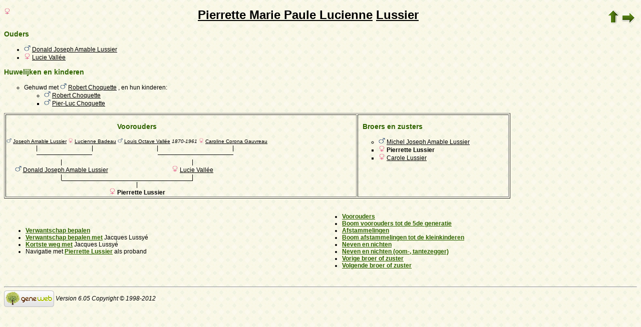

--- FILE ---
content_type: text/html; charset=utf-8
request_url: https://www-labs.iro.umontreal.ca/~vaucher/Genealogy/gw6.cgi?b=JVaucher;lang=nl;iz=194;escache=1653772705;i=168
body_size: 19160
content:
<!DOCTYPE html PUBLIC "-//W3C//DTD XHTML 1.1//EN" 
 "http://www.w3.org/TR/xhtml11/DTD/xhtml11.dtd">
<html xmlns="http://www.w3.org/1999/xhtml">
<head>
<!-- $Id: perso.txt, Template c v 6.05d 2012/06/02 12:00:00 ddr/dd Exp $ -->
<!-- copyright (c) 1998-2012 INRIA -->
<title>Pierrette Marie Paule Lucienne Lussier</title>
<meta name="robots" content="none" />
<meta http-equiv="Content-Style-Type" content="text/css" />
<meta http-equiv="Content-Type" content="text/html; charset=utf-8" />
<link rel="shortcut icon" href="gw6.cgi?m=IM;v=/favicon_gwd.png" />
<style type="text/css">

/* Properties of all html pages. */
html 
{ 
background: url('gw6.cgi?m=IM;v=/gwback.jpg');
}

/* Properties of all html pages */
body, td, th, form, input, select, legend 
{
font-family: Arial;
font-size: 12px;
}

/* Properties of all html pages */
img
{
border: 0;
}

/* Properties to highlight words generated by GeneWeb. All pages.*/
.highlight 
{
color: #2f6400;
font-weight: bold;
}

.error
{
color: #9c1117;
}

.with_picto
{
background-repeat: no-repeat;
background-position: left center;
padding: 4px 4px 4px 20px;
}

.reference
{
font-size:80%;
font-style:italic;
}

/* Properties of the submit/OK/validate... button */
input[type=submit]
{
background-color : #6F8301;
border: medium none;
color:white;
font-weight:bold;
padding:2px 4px;
}

/* Simulate a select button */
div.select
{
display:inline-block;
position:relative;
border:1px solid #E7ED83;
background-color:#6F8301;
cursor:pointer;
z-index:1;
padding-right:5px;
padding-left:4px;
}

div.select > span
{
background-image:url(gw6.cgi?m=IM;v=/picto_fleche_blanche.png);
background-position:center right;
background-repeat:no-repeat;
padding-right:18px;
display:inline-block;
background-color:#6F8301;
color:white;
font-weight:bold;
text-align:left;
width:200px;
padding-top:6px;
padding-bottom:4px;
}

div.select ul
{
position:absolute;
display:none;
margin:0px;
padding:0px;
top:24px;
white-space:nowrap;
text-align:left;
background-color:white;
left:-1px;
border:1px solid #6F8301;
}

div.select ul li
{
margin:0;
line-height:20px;
list-style-type:none;
}

div.select ul li.title
{
background-color:#E7ED83;
padding-left:5px;
font-weight:bold;
}

div.select ul a
{
color:black;
display:block;
padding-left:5px;
padding-right:5px;
width:217px;
text-decoration:none;
}

div.select ul a 
{
color: #2F6400;
}

div.select ul a:hover 
{
text-decoration:underline;
}

div.select:hover 
{
border:1px solid #6F8301;
}

div.select:hover ul
{
display:block;
z-index:100;
}

/* Properties for the unvisited, visited and mouse over links. All pages. */
a:link.highlight 
{
color: #2f6400;
}

a:visited.highlight 
{
color: #2f6400;
}

a:hover.highlight 
{
color: #2f6400;
}

a:link.date 
{
text-decoration: none;
color: black;
background-color: transparent;
}

a:visited.date 
{
text-decoration: none;
color: black;
background-color: transparent;
}

a:hover.date 
{
text-decoration: none;
color: black;
background-color: transparent;
}

a:link
{
color: black;
}

/* Properties of the main title. All pages. */
h1
{
text-align: center; 
color: #303900;
}

/* Properties of the footer block. All pages. */
#footer
{
clear: both;
}

#footer hr
{ 
color: #e7edb3;
}

/* Properties of the title block. All pages. */
#title 
{ 
padding-top: 10px;
width: 100%;
background-color: #e7edb3;
}

/* Properties of the lang block. Page welcome.txt */
#lang 
{ 
/*text-align: center;*/
}

/* Properties of the logo block. Page welcome.txt */
#logo 
{
float: left;
width: 160px; 
}

/* Properties of the acces block. Page welcome.txt, perso.txt */
/* The border property is exported in the template            */
/* so that the acces menu is not visible if there             */
/* no password defined for wizard or friends                  */
#acces 
{
float: right; 
width: 160px; 
height: 65px;
margin-right: 10px;
text-align: center; 
}

#acces>ul
{
padding: 0px;
padding-top: 5px;
margin: 0px;
list-style-type: none;
}

/* Properties of the title in the acces block. Page welcome.txt */
#acces h3 
{
text-align: left; 
background-color: #6f8301; 
color: white; 
margin: 0;
}

/* Properties of the search block. Page welcome.txt */
#search 
{
width: 750px; 
border: solid 2px #6f8301;
text-align: left; 
margin-left: auto;
margin-right: auto;
}

/* Properties of the title in the search block. Page welcome.txt */
#search h3 
{
margin: 0; 
text-align: left; 
background-color: #6f8301; 
color: white;
}

/* Properties of the form in the search block. Page welcome.txt */
#search form
{
margin-top: 10px;
margin-left: 10px;
}

/* Display the "title and estate" search in  */
/* one line (search block). Page welcome.txt */
#form-titles div 
{
float: left; 
margin-right: 3px;
}

/* "title and estate" search in block search. Page welcome.txt */
#content fieldset 
{
border: 0;
}

/* Properties of the misc block. Page welcome.txt          */
/* Trick : to center easily this block, one must add the   */
/* following properties : align, margin-left, margin-right */
/* and the trick : overflow: auto.                         */
#misc
{
width: 750px; 
border: solid 2px #6f8301;
text-align: left; 
overflow: auto;
margin-left: auto;
margin-right: auto;
}

/* Properties of the title in the misc block. Page welcome.txt */
#misc h3 
{
margin: 0; 
text-align: left; 
background-color: #6f8301; 
color: white;
}

/* Properties of the tools block. Page welcome.txt         */
/* Trick : to center easily this block, one must add the   */
/* following properties : align, margin-left, margin-right */
/* and the trick : overflow: auto.                         */
#tools
{
width: 750px; 
border: solid 2px #6f8301;
text-align: left; 
overflow: auto;
margin-left: auto;
margin-right: auto;
}

/* Properties of the title in the tools block. Page welcome.txt */
#tools h3 
{
margin: 0; 
text-align: left; 
background-color: #6f8301; 
color: white;
}

/* Properties of the navigation block. Page perso.txt      */
/* Trick : to center easily this block, one must add the   */
/* following properties : align, margin-left, margin-right */
/* and the trick : overflow: auto.                         */
#navigation 
{
width: 750px; 
border: solid 2px #6f8301;
text-align: left; 
overflow: auto;
margin-left: auto;
margin-right: auto;
margin-top : 40px;
}

/* Properties of the title in the navigation block. Page perso.txt */
#navigation h3 
{
text-align: left; 
background-color: #6f8301; 
color: white; 
margin: 0;
}

/* list_left and list_right allow to display lists in 2 columns.     */
/* It's applied in the welcome.txt page: "other option" block and    */
/* in the perso.txt page: "navigation" block.                        */
/* width specify that this block is half of its parent's block and   */
/* float specify the position of the list (relative to the parents). */
/* The text-align property is inherited by the parent's block.       */
#list_left
{
width: 45%; 
float: left;
}

#list_right
{
width: 45%; 
float: right;
}

/* perso.txt page: "navigation" block. */
.li_left
{
width: 25%; 
float: left;
}

/* Affichage des arbres */
table hr 
{
border-top: solid 1px black;
border-left: 0;
border-right: 0;
border-bottom: 0;
margin:0;
}

hr.left 
{
margin-left:0;
margin-right: 50%;
width: 50%;
}

hr.right 
{
margin-left: 50%;
margin-right: 0;
width: 50%;
}

hr.full
{
margin-left: 0;
margin-right: 0;
}

/* Pyramide des âges */
.pyramid_year
{
font-style: italic;
}
.pyramid_nb
{
font-style: italic;
}

/* Listes ascendance */
/* sans parent */
li.noway
{
list-style-type: circle;
}
/* avec parents */
li.goway
{
list-style-type: disc;
}

/* liste descendance */
/* sans conjoint */
li.nospou
{
list-style-type: circle;
}
/* avec conjoint, sans descendance */
li.nodesc
{
list-style-type: disc
}
/* avec descendance */
li.desc
{
list-style-type: square;
}

/* Propositions de background dans certains menus */
.bg1
{
background-color: #FFC0C0;
}
.bg2
{
background-color: #FFFFC0;
}
.bg3
{
background-color: #C0FFC0;
}
.bg4
{
background-color: #C0FFFF;
}
.bg5
{
background-color: #C0C0FF;
}
.bg6
{
background-color: #FFC0FF;
}

/* Pour affichage ascendance par liste m=A;t=L */
li.male
{
list-style-type: square;
}
li.female
{
list-style-type: circle;
}
/* ... avec images */
li.male
{
list-style-image: url('gw6.cgi?m=IM;v=/male.png');
}
li.female
{
list-style-image: url('gw6.cgi?m=IM;v=/female.png');
}

/* Notes diverses */
li.folder
{
list-style-type: disc;
}
li.file
{
list-style-type: circle;
}
li.parent
{
list-style-type: disc;
}
/* ... avec images */
li.folder
{
list-style-image: url('gw6.cgi?m=IM;v=/folder.png');
}
li.file
{
list-style-image: url('gw6.cgi?m=IM;v=/file.png');
}
li.parent
{
list-style-image: url('gw6.cgi?m=IM;v=/left.png');
}

/* wiki */
#summary
{
border: ridge 3px #844404;
}
div.summary ul
{
padding-left: 0;
list-style-type: none
}
div.summary ul ul
{
padding-left: 1.618em
}
.subtitle
{
border-bottom: solid 1px #844404;
}
.found
{
color: black;
background-color: #afa;
font-weight:bold
}

/* perso.txt */
.marriage_perso > li 
{
margin-bottom: 15px;
}

/* lists and tree */
.ascends_table, .descends_table
{
border-width:1px;
border-style:solid;
border-collapse:collapse;
}

.ascends_table th, .ascends_table td,
.descends_table th, .descends_table td
{
border:1px solid black;
}

/* Properties of the relation page */
#rel_form_search, #rel_form_cousin, #rel_form_shortcut, #rel_mode, #rel_options
{
margin: 10px;
}

#rel_search_content, #rel_cousin_content
{
margin-left: 25px;
}

#rel_search 
{
float: left;
width:45%;
padding-right:10px;
border-right:1px solid #F0ECED;
}

#rel_form_search span
{
font-weight:bold;
}

#rel_search_title
{
font-weight:bold;
}

#rel_form_search ul
{
list-style-type: none;
margin:0;
padding:0;
}

#rel_cousin_title
{
font-weight:bold;
}

#rel_form_cousin span
{
font-weight:bold;
}

#rel_form_cousin select
{
}

#rel_form_shortcut span
{
font-weight:bold;
}

#rel_form_shortcut ul
{
list-style-type: none;
margin:0;
padding:0;
}

#rel_options
{
padding-top: 10px;
}

#rel_options span
{
font-weight:bold;
}

#rel_options ul
{
list-style-type: none;
margin:0;
padding:0;
}

#rel_mode span
{
font-weight:bold;
}

#rel_mode ul
{
list-style-type: none;
margin:0;
padding:0;
}

#rel_others
{
float:left;
width:45%;
padding-left:10px;
}

#rel_see_also ul
{
list-style-type: none;
margin:0;
padding:0;
}

/* tips */
div.tips {
padding:0px 0px 0px 50px;
min-height:50px;
background-color:#E7EDB3;
background-image:url('gw6.cgi?m=IM;v=/picto_ampoule.png');
background-position:5px center;
background-repeat: no-repeat;
margin-right:60px;
}

div.tips table {
height:50px;
margin:0;
color: #514549;
}

div.tips table td{
vertical-align:middle;
}

/* resultat de recherche */

table.display_search
{
border:2px solid #F0ECED;
}


</style>
<style type="text/css"><!--
--></style>
</head>

<body>

<div style="float: left">
<img src="gw6.cgi?m=IM;v=/female.png" title="V" width="13" height="13" style="border: none" alt="" /> </div>

<table style="float: right" border="0"><tr><td>
<a href="gw6.cgi?b=JVaucher;lang=nl;iz=194;escache=1757363843;"><img style="border-width: thin" alt="" title="^^" src="gw6.cgi?m=IM;v=/up.png" width="24" height="29" /></a>
<a href="gw6.cgi?b=JVaucher;lang=nl;iz=194;escache=1757363843;i=168;cgl=on"><img style="border-width: thin" src="gw6.cgi?m=IM;v=/right.png" width="29" height="24" alt="" title="zonder GeneWeb links" /></a>
</td></tr></table>

<h1 class="highlight" style="text-align: center">
<a href="gw6.cgi?b=JVaucher;lang=nl;iz=194;escache=1757363843;m=P;v=pierrette+marie+paule+lucienne">Pierrette Marie Paule Lucienne</a>
<a href="gw6.cgi?b=JVaucher;lang=nl;iz=194;escache=1757363843;m=N;v=lussier">Lussier</a>
</h1>



<ul>
</ul>


<h3 class="highlight">Ouders</h3>
<ul>
<li class="goway"><img src="gw6.cgi?m=IM;v=/male.png" title="M" width="13" height="13" style="border: none" alt="" /> <a href="gw6.cgi?b=JVaucher;lang=nl;iz=194;escache=1757363843;i=166">Donald Joseph Amable Lussier</a> </li>
<li class="goway"><img src="gw6.cgi?m=IM;v=/female.png" title="V" width="13" height="13" style="border: none" alt="" /> <a href="gw6.cgi?b=JVaucher;lang=nl;iz=194;escache=1757363843;i=16">Lucie Vallée</a> </li>
</ul>

<h3 class="highlight">Huwelijken en kinderen</h3>
<ul>
<li class="noway">Gehuwd met <img src="gw6.cgi?m=IM;v=/male.png" title="M" width="13" height="13" style="border: none" alt="" /> <a href="gw6.cgi?b=JVaucher;lang=nl;iz=194;escache=1757363843;i=191">Robert Choquette</a> , en hun kinderen:
<ul>
<li class="nospou"><img src="gw6.cgi?m=IM;v=/male.png" title="M" width="13" height="13" style="border: none" alt="" /> <a href="gw6.cgi?b=JVaucher;lang=nl;iz=194;escache=1757363843;i=192">Robert Choquette</a> </li>
<li class="desc"><img src="gw6.cgi?m=IM;v=/male.png" title="M" width="13" height="13" style="border: none" alt="" /> <a href="gw6.cgi?b=JVaucher;lang=nl;iz=194;escache=1757363843;i=933">Pier-Luc Choquette</a> </li>
</ul>
</li>
</ul>

<div style="text-align: center"><table border="1" style="width: 80%">
<tr>
<td style="text-align: center;vertical-align: top">
<table border="0" cellspacing="0" cellpadding="0">
<tr>
<td colspan="7" style="text-align: center"><h3 class="highlight" id="ancestors">Voorouders</h3></td>
</tr>
<tr>
<td style="text-align: center;font-size: 80%"><img src="gw6.cgi?m=IM;v=/male.png" title="M" width="10" height="10" style="border: none" alt="" /> <a href="gw6.cgi?b=JVaucher;lang=nl;iz=194;escache=1757363843;i=189">Joseph Amable Lussier</a> </td>
<td>&nbsp;</td>
<td style="text-align: center;font-size: 80%"><img src="gw6.cgi?m=IM;v=/female.png" title="V" width="10" height="10" style="border: none" alt="" /> <a href="gw6.cgi?b=JVaucher;lang=nl;iz=194;escache=1757363843;i=190">Lucienne Badeau</a> </td>
<td>&nbsp;</td>
<td style="text-align: center;font-size: 80%"><img src="gw6.cgi?m=IM;v=/male.png" title="M" width="10" height="10" style="border: none" alt="" /> <a href="gw6.cgi?b=JVaucher;lang=nl;iz=194;escache=1757363843;i=12">Louis Octave Vallée</a>  <em><bdo dir="ltr">1870-1961</bdo></em></td>
<td>&nbsp;</td>
<td style="text-align: center;font-size: 80%"><img src="gw6.cgi?m=IM;v=/female.png" title="V" width="10" height="10" style="border: none" alt="" /> <a href="gw6.cgi?b=JVaucher;lang=nl;iz=194;escache=1757363843;i=13">Caroline Corona Gauvreau</a> </td>
</tr>
<tr>
<td style="text-align: center;">|</td>
<td>&nbsp;</td>
<td style="text-align: center;">|</td>
<td>&nbsp;</td>
<td style="text-align: center;">|</td>
<td>&nbsp;</td>
<td style="text-align: center;">|</td>
</tr>
<tr>
<td align="right"><hr dir="ltr" width="50%" align="right" /></td>
<td><hr width="100%" /></td>
<td align="left">
<hr dir="ltr" width="50%" align="left" /></td>
<td>&nbsp;</td>
<td align="right">
<hr dir="ltr" width="50%" align="right" /></td>
<td><hr width="100%" /></td>
<td align="left">
<hr dir="ltr" width="50%" align="left" /></td>
</tr>
<tr>
<td colspan="3" style="text-align: center">|</td>
<td>&nbsp;</td>
<td colspan="3" style="text-align: center">|</td>
</tr>
<tr>
<td colspan="3" style="text-align: center"><img src="gw6.cgi?m=IM;v=/male.png" title="M" width="13" height="13" style="border: none" alt="" /> <a href="gw6.cgi?b=JVaucher;lang=nl;iz=194;escache=1757363843;i=166">Donald Joseph Amable Lussier</a> </td>
<td>&nbsp;</td>
<td colspan="3" style="text-align: center"><img src="gw6.cgi?m=IM;v=/female.png" title="V" width="13" height="13" style="border: none" alt="" /> <a href="gw6.cgi?b=JVaucher;lang=nl;iz=194;escache=1757363843;i=16">Lucie Vallée</a> </td>
</tr>
<tr>
<td colspan="3" style="text-align: center;">|</td>
<td>&nbsp;</td>
<td colspan="3" style="text-align: center;">|</td>
</tr>
<tr>
<td colspan="3" align="right">
<hr dir="ltr" width="50%" align="right" /></td>
<td><hr width="100%" /></td>
<td colspan="3" align="left">
<hr dir="ltr" width="50%" align="left" /></td>
</tr>
<tr>
<td colspan="7" style="text-align: center">|</td>
</tr>
<tr>
<td colspan="7" style="text-align: center"><img src="gw6.cgi?m=IM;v=/female.png" title="V" width="13" height="13" style="border: none" alt="" /> <b>Pierrette Lussier</b> </td>
</tr>
</table>
</td>
<td style="text-align: left;vertical-align: top">
<h3 class="highlight" id="siblings" style="text-align: left"> &nbsp; Broers en zusters</h3>
<ul>
<li class="nospou"><img src="gw6.cgi?m=IM;v=/male.png" title="M" width="13" height="13" style="border: none" alt="" /> <a href="gw6.cgi?b=JVaucher;lang=nl;iz=194;escache=1757363843;i=167">Michel Joseph Amable Lussier</a> </li>
<li class="desc"><img src="gw6.cgi?m=IM;v=/female.png" title="V" width="13" height="13" style="border: none" alt="" /> <b>Pierrette Lussier</b> </li>
<li class="desc"><img src="gw6.cgi?m=IM;v=/female.png" title="V" width="13" height="13" style="border: none" alt="" /> <a href="gw6.cgi?b=JVaucher;lang=nl;iz=194;escache=1757363843;i=169">Carole Lussier</a> </li>
</ul>
</td>
</tr>
</table></div>

﻿﻿﻿﻿﻿<table id="links" border="0" style="width: 100%">
<tr>
<td style="text-align: left">
<ul>
<li><a href="gw6.cgi?b=JVaucher;lang=nl;iz=194;escache=1757363843;m=R;i=168" class="highlight">Verwantschap bepalen</a></li>
<li><a href="gw6.cgi?b=JVaucher;lang=nl;iz=194;escache=1757363843;em=R;ei=168;m=NG;select=input;n=1;long=on;image=on;spouse=on;et=M" class="highlight">Verwantschap bepalen met</a> Jacques Lussyé</li>
<li><a href="gw6.cgi?b=JVaucher;lang=nl;iz=194;escache=1757363843;em=R;ei=168;m=NG;select=input;n=1;long=on;image=on;spouse=on;et=S" class="highlight">Kortste weg met</a> Jacques Lussyé</li>
<li>Navigatie met <a class="highlight" href="gw6.cgi?b=JVaucher;lang=nl;escache=1757363843;iz=168;i=168">Pierrette Lussier</a> als proband</li>
</ul>
</td>
<td style="text-align: left">
<ul>
<li><a href="gw6.cgi?b=JVaucher;lang=nl;iz=194;escache=1757363843;m=A;i=168"  class="highlight">Voorouders</a></li>
<li><a href="gw6.cgi?b=JVaucher;lang=nl;iz=194;escache=1757363843;m=A;i=168;siblings=on;notes=on;t=T;image=on;marriage=on;v=5" class="highlight">Boom voorouders tot de 5de generatie</a></li>
<li><a href="gw6.cgi?b=JVaucher;lang=nl;iz=194;escache=1757363843;m=D;i=168" class="highlight">Afstammelingen</a></li>
<li><a href="gw6.cgi?b=JVaucher;lang=nl;iz=194;escache=1757363843;m=D;i=168;siblings=on;notes=on;t=T;image=on;v=2" class="highlight">Boom afstammelingen tot de kleinkinderen</a></li>
<li><a href="gw6.cgi?b=JVaucher;lang=nl;iz=194;escache=1757363843;m=C;i=168" class="highlight">Neven en nichten</a></li>
<li><a href="gw6.cgi?b=JVaucher;lang=nl;iz=194;escache=1757363843;m=C;v1=1;v2=2;i=168" class="highlight">Neven en nichten (oom-, tantezegger)</a></li>
<li><a href="gw6.cgi?b=JVaucher;lang=nl;iz=194;escache=1757363843;i=167" class="highlight">Vorige broer of zuster</a></li>
<li><a href="gw6.cgi?b=JVaucher;lang=nl;iz=194;escache=1757363843;i=169" class="highlight">Volgende broer of zuster</a></li>
</ul>
</td>
</tr>
</table>


<div id="footer">
<br />
<hr />
<div>
<em>
<a href="http://opensource.geneanet.org/projects/geneweb/" target="_blank">
<img src="gw6.cgi?m=IM;v=/logo_bas.png" 
style="vertical-align: middle; border: 0" 
alt="GeneWeb" title="GeneWeb" /></a> Version 6.05  Copyright &copy; 1998-2012 </em><br />
</div>
</div>
</body>
</html>